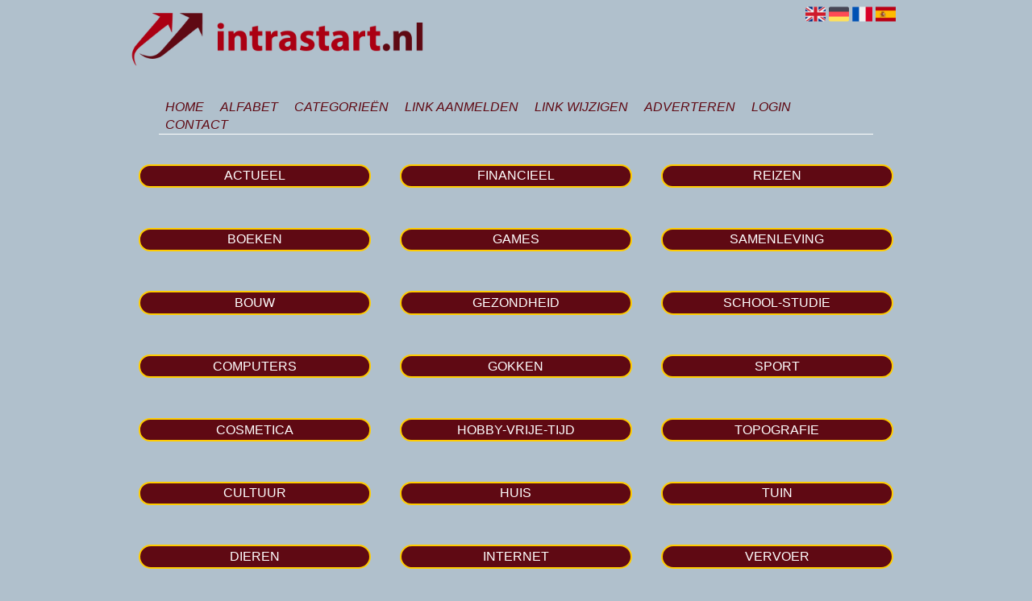

--- FILE ---
content_type: text/html; charset=utf-8
request_url: https://intrastart.nl/category
body_size: 6091
content:
<!DOCTYPE html>
<html xmlns="http://www.w3.org/1999/xhtml" lang="nl">
<head>
	<meta charset="UTF-8" >
	
	  	<title>Intrastart.nl overzicht Categorieën</title>
  	
  	  
	  
  
	

		<link rel="icon" type="image/png" href="https://intrastart.nl/subsites/intrastart.nl/files/favicon.png" >
	
  
  	<!--[if IE]><link rel="SHORTCUT ICON" href="https://intrastart.nl/favicon.ico"/><![endif]-->

 	<meta content="All" name="Robots" >  
 	<meta name="verify-v1" content="T9m368+ngpgpvP6Kn4lCpcntdwHVSLhH4X8uyFmPfOM=" >
 	<meta name="copyright" content="Intrastart.nl" >
 	<meta name="uwpcheck" content="1" >


	<script src="https://ajax.googleapis.com/ajax/libs/jquery/2.1.4/jquery.min.js"></script>
	  
		  
	<style type="text/css">
	  	li.tooltip {outline:none;}
	    li.tooltip strong {line-height:30px;}
	    li.tooltip:hover {text-decoration:none;}
	    li.tooltip span { z-index:10;display:none; padding:14px 20px; margin-top:-15px; margin-left:28px; width:300px; line-height:16px; }
	    li.tooltip span img{  margin-top:-20px; }
	    li.tooltip:hover span{ display:inline; position:absolute; color:#FFFFFF; border:1px solid #B0C0CC; background:#B0C0CC;}
	    .callout {z-index:20;position:absolute;top:30px;border:0;left:-11px;}
	    li.tooltip span { border-radius:4px; box-shadow: 5px 5px 8px #CCC; }
	    .articleli { overflow: hidden !important; text-overflow: ellipsis !important;  white-space: nowrap !important; width:80% !important;}
	    .articleli a:hover {font-weight:normal !important; }
	  	.header,#hrfooter, #hrfooter a,#footer a, #footer div {color:#FFFFFF !important;}
	  	#toplogoheader{height:75px;min-width:180px;}
	  	.svgarrow path{
	  		fill : #000 !important;
	  	}
	</style>
	
			    <meta name="viewport" content="width=device-width, initial-scale=1">

            <script src="https://ajax.googleapis.com/ajax/libs/jquery/2.1.4/jquery.min.js"></script>
        <script src="https://intrastart.nl/templates/classic/resizer.js"></script>
    
    <link rel="stylesheet" href="https://intrastart.nl/templates/classic/responsiveness.css" type="text/css" />

    <style>  
      
                    ﻿.mobilenav {
position:relative;
z-index:1;
margin:0 auto;
float:right!important;
width:35px!important;
height:35px!important;
border-radius:6px;
top:10px;
}
.mobilenav span {
position:relative;
Font-size:25px;
Top:5.2px;
Left:6.8px;
Color:white;
}
form, textarea {
width:90%!important;
}
input {
width:100%!important;
}

form img {
background:#e4e4e4;
}

.bag form label, .bag .g-recaptcha {
color:#000!important;
}

@media (max-width:449px) {
form img {
width:80%!important;
}
}
@media (max-width:499px) {
form a {
display:block;
}
}
@media (min-width:300px) and (max-width:360px) {
#contentholder_content_left table.formtable td {
Max-width:15em!important;
}
}
@media  (max-width:299px) {
#contentholder_content_left table.formtable td {
Max-width:12em!important;
}
}


    /***************************** basiselement ****************************/
html, body {
	/*height: 100%;*/
}
body {
	margin: 0;
	padding: 0;
/*	overflow-x: hidden;background-image: url(images/background_repeat.jpg);
		background-repeat: repeat-y;
		background-position: center top;*/
/*	background:#666; */
}
html>body #container {
	height: auto;
}
/***********************************************************************/

/****************************** style **********************************/

body, div, p, th, td, li, dd, a {
	font-family : Calibri, sans-serif!important;
	font-size: 14px;
	line-height:22px;
color:#FFFFFF;
}
.main li{
   /*width: 220px;
   height: 18px;*/
   overflow: hidden;
}
body {
  background: #B0C0CC!important;}
h1 {
	font-size: 140%;
	font-weight: bold;
	color: black;
	margin-top: 0px;
	margin-bottom: 5px;
}
p {
	margin-top: 2px;
}

      .main ul li:hover {
        cursor:pointer;
      }
nav a {
  font-weight: bold;
}
/***************************************************************************/

/****************************** div structuur ******************************/

#column4 {
	float:right;
	width: 196px;
	padding-left: 6px;
}
#container {
	position: relative;
	min-height: 100%;
	height: 100%;
  margin: 0 auto;
	voice-family: "";
	/*voice-family: inherit;background-image:url(images/background.jpg);
		background-repeat:no-repeat;
		background-position:center top;*/
}
.arrow {
    Height:8px!important;
Display:none;
Float:left:!important;
Margin-top:2px!important;
}
}
 #title {
	text-align:center;
	/*height: 30px;
	line-height: 30px;*/
	clear: both;
margin-top:1em;
}
#title a {
color: #5f0913!important;
font-size:16px!important;
text-align:center!important;
line-height:20px;
font-weight:400!important;
text-transform:uppercase;
text-decoration:none;
font-style:italic!important;
}
#title a:hover {
Font-weight:600!important;
}
form a, form a visited {
color: #fff!important;
padding:0.8em;
font-weight:600!important;
text-decoration:none;
}
form a:hover {
color: #fff!important;
text-decoration:underline;
}
@media (min-width:1065px) and (max-width:1398px) {
#title 
{width:92%!important;
margin-left:auto!important;
margin-right:auto!important;
}
}
@media (min-width:1398px) and (max-width:2000px) {
#title 
{width:69%!important;
margin-left:auto!important;
margin-right:auto!important;
}
}
@media (min-width:2000px) {
#title 
{width:55.2%!important;
margin-left:auto!important;
margin-right:auto!important;
}
}
@media (min-width:997px) and (max-width:1027px) {
#title 
{width:89.5%!important;
margin-left:auto!important;
margin-right:auto!important;
}
}
@media (min-width:1028px) and (max-width:1064px) {
#title 
{width:86.8%!important;
margin-left:auto!important;
margin-right:auto!important;
}
}
@media (min-width:997px) {
#title {
float:none;
border-bottom:1px solid #fff!important;
margin-bottom:-2em!Important;
}
#title a {
padding:0.5em;}
.arrow {
    Height:8px!important;
Display:none;
Float:left:!important;
Margin-top:2px!important;
}
}
@media (min-width:2000px) {
.arrow {
    Height:8px!important;
Display:none;
Float:left:!important;
Margin-top:2px!important;
}	

}
#threeColumns .block {
 width: 92%;
margin-bottom:20px!important;
margin-top:20px!important;
background: #B0C0CC!important;
 color: #FFFFFF; }
.block .head {
Text-transform:uppercase;
Border: 2px solid #FFCC00;
Background: #5f0913;
Color: #FFFFFF!important;
Padding:0.1em!important;
Border-radius:1.4em;
Margin-bottom:0.6em;
}
.block .head, .block h2 {
   padding:0;
    font-size: 16px;
font-family: arial, sans-serif;
font-style:cursive;
text-align:center;
}
.block .head a {
Font-size:16px;
Font-style:bold;
text-decoration:none;
}
.block .head a:hover {
Text-decoration:underline;
}
.block .main {
	overflow: hidden;
text-align:center;
margin-top:-4px!important;
}
.main ul {
background: #B0C0CC;
}
.main li:first-of-type {Margin-top:2px!important; border-top:2px solid #ab0013;}
.main li:nth-of-type(odd)  {
Padding:0.4em;
Border:2px solid #ab0013!important;
Border-radius:1.4em;
Background: #ab0013!important;
Margin-top:-2px;
}
.main li:nth-of-type(even) {
Padding:0.4em;
Width:80%!important;
Margin-left:auto!important;
Margin-right:auto!important;
Float:none!important;
Border:2px solid #5f0913;
Border-radius:1.4em;
Margin-top:-2px!important;
Background: #5f0913!important;
}
.block a {
Text-decoration:none;
Color:#FFFFFF!important;
Text-align:center;
}
.block li:hover a {
Text-decoration:underline;}
.tooltip {
Color:#FFFFFF!important;
}
.mobilenav {
Background-color: #B0C0CC!important;
}
.mobilenav .fa {
Color:#5f0913!important;
}
#hrtitle {
Display:block;
color: #B0C0CC;}

#contentholder {
  /*column-count: 4;
  column-gap: 1em;*/
}
#contentholder_content_left {
	/*width:952px;
	float:none;*/
}
#contentholder_content_right {
	width:202px;
	float:right;
}
.breaker {
	clear:both;
}
#colLeft {


    -moz-column-gap: 10px !important;
    -webkit-column-gap: 10px !important;
    column-gap: 10px !important;
    column-count: 4 !important;
}
#colCenter {
	float:none;
	width: 232px;
	padding: 0px 3px 0px 3px;
}
#colMiddle {
	float:none;
	width: 232px;
	padding: 0px 3px 0px 3px;
}
#colRight {
	float:none;
	width: 232px;
/*	padding-left: 3px;*/
	padding: 0px 3px 0px 3px;

}
    .colLeft{

    }
#colRight1 {
	float:none;
	width: 246px;
	padding-left: 3px;
}

form {
width:100%!important;
}
.formtable {
Margin-top:1.5em!important;
}

@media (max-width: 601px) {
  #threeColumns .block {
  margin: 0 0px 12px !important;
  }
}
.tdlink {
  text-align: center;
}
.block {
  width: 92%;
      display: inline-block;
	margin: 10px 0px 10px 0px;

}
.blockHolder {
	border: 1px dotted #a9a9a9;
	margin: 0px 0px 5px 0px;
	background-color: white;
}

#bottom {
margin-top:2em;
}
A:hover {
Color: #FFFFFF;
}
.block div.ad {
	margin: 3px 4px;
	padding-left: 0px;

}
/*
deze definition is om te voorkomen dat het blok te breedt wordt en daardoor een kolom verspringt.
*/
#colLeft .block .main, #colCenter .block .main, #colRight .block .main, #colRight1 .block .main {

}
.block .main ul {
	list-style-type: none;
	margin-top: 0px;
	margin-bottom: 0px;
	margin-left: 0px;
	padding-left: 0px;
}
.block .textblock ul {
	list-style-type: disc;
	margin-top: 0px;
	margin-bottom: 0px;
	margin-left: 10px;
	padding-left: 10px;
}
div.block .hc1, div.block .hc1 h2{ background-color: #5f0913;}
div.block .hc2, div.block .hc2 h2{ background-color: ;}
div.block .hc3, div.block .hc3 h2{ background-color: ;}
div.block .hc4, div.block .hc4 h2{ background-color: ;}

/*#content {
	padding-top:10px;
	width:470px;
	margin-left:195px;
	margin-right:30px
}*/
#contentimage { /*wordt gebruikt in publishers*/
	margin-right: 3px;
}
#content_FULL {
	padding-top:130px;
	width:1002px;
}
#bottom {
	width:750px;
	margin:0px auto;
	clear:none;
	float:none;
}
    #footer {
      position: absolute;
      bottom: -45px;
      text-align: center;
      width: 100%;
      height: 50px;
      line-height: 50px;
      /*background-image:url(images/footer.jpg);background-position:center top;background-repeat:no-repeat;*/
    }

    #hrfooter {
    margin: 0 auto;
margin-top:2em!important;
    width: 95%;
      border-top: solid 1px #FFCC00;
    }
div.block .hc1, div.block .hc1 h2 {
padding: 0px;
border: 0px;
}
.l_extra {
color: #FEB92E; }
.block .main li:before {
  /*content: "?";*/
  border-color: #fff;
  border-style: solid;
  border-width: 0.35em 0 0.35em 0.45em;
  display: inline-block;
  margin-bottom: 0.1em;
  /*position: relative;*/
}
#column4 {
overflow:hidden; }
.normallink{
Text-align:center;
}

.boldlink{
   font-weight: bold;
}
.leftheader{
}
a.deletelink{
   font-weight: bold;
}
a.editlink{
   font-weight: bold;
}
a.insertlink{
   font-weight: bold;
}
a.yourlink{
   font-weight: bold;
}
 a.backlinklink{
font-weight: bold;
}

.cattable,.rencattable{
   font-family: verdana;
   font-size: 11px;
}
.cattable td{
   border: 1px solid #000000;
}
.catth,.rencatth{
   padding: 3px;
   border: 1px solid #000000;
   background: #DDDDDD;
}
.cattd,.rencattd{
   padding: 3px;
   border: 1px solid #000000;
   background: #EEEEEE;
}
.cattd_selected{
   padding: 3px;
   border: 1px solid #000000;
   background: #AAAAFF;
}
.cattdaccent,.rencattdaccent{
   padding: 3px;
   border: 1px solid #000000;
   background: #CCCCCC;
}
.cattdaccent_selected{
   padding: 3px;
   border: 1px solid #000000;
   background: #AAAADD;
}
.morelinks{
 font-weight: bold;
 font-style: italic;
}
@media (max-width: 2000px) and (min-width: 1398px) {
  .visible-desktop {
    display: inherit !important;
  }
}
.np, #frame, header, #zoeken input[type=text], #zoeken button, nav a, .aanafmelden-vak input[type=text], .aanafmelden-vak input[type=password], #profiel-vak .tool-title {
  box-sizing: border-box;
  ms-box-sizing: border-box;
  webkit-box-sizing: border-box;
  moz-box-sizing: border-box;
  -moz-box-sizing: border-box;
}
.one-cell {
  display: none;
}
header #datumtijd {
  position: relative;
  right: 17px;
  top: 28px;
  right: 0px;
  text-align: center;
  color: #fff;
  font-size: 24px;
  float:right;
}
.adverts {
  text-align:center;
  margin:0 auto;
  width:auto;
  min-height:250px;
  /*max-width:314px;*/
  /*max-width:314px;*/
}
input, select {
    -webkit-box-sizing: border-box;
       -moz-box-sizing: border-box;
            box-sizing: border-box;
}
     a.normallink{
 display: inline-block;
 width:  calc(100% - 15px);
}
img#toplogoheader{ max-height: 75px; max-width:calc(100% - 35px); margin-top:10px; margin-bottom:0.8em;}

.non-mobile-inline {
display:none!important;
}

@media and screen (max-width:997px) {
nav {
    height: 500px !important;
    margin: 1em auto 5px;
position:relative;
width:100%;
z-index:1;
background-color:#B0C0CC;
}
Nav a:last-of-type {
Border-bottom:2px solid #FFCC00!important;
}
.arrow {
    Height:8px!important;
Display:none;
Float:left:!important;
Margin-top:2px!important;
}
nav a {
    width: 100% !important;
height:33px;
line-height:30px;
    background-image: none !important;
    border-bottom: 1px solid #FFCC00;
color:#FFFFFF!important;
display:block!important;
}
nav a:hover {
/*background-color:#333;
color:#fff!important;  */
}
}

.btn-success {
background: #ca3635!important;
color: #fff!important;
Border-color: #333!important;
}
.form-control {
border-radius:0!important;
}

.btn-success:hover {
Color:#fff!important;
background: #333!important;
border-color: #333!important;

}

#threeColumns {

}
@media (max-width: 530px) {
.form-control {
max-width:100%!important;
}
}
@media (max-width: 1064px) {
#threeColumns .block {
Width:97.6%!important;
}}


@media (min-width: 2000px) {
	#colLeft {
		column-count: 5 !important;
	}
}

@media (max-width: 2000px) and (min-width: 1398px) {
	#colLeft {
		column-count: 4 !important;
	}
}

@media (max-width: 1398px) and (min-width: 1100px) {
	#colLeft {
	    column-count: 3 !important;
	}
}
@media (max-width: 1100px) and (min-width: 992px) {
	#colLeft {
	    column-count: 3 !important;
	}
}


@media (max-width: 992px) and (min-width: 686px) {
	#colLeft {
		column-count: 2 !important;
	}
}

@media (max-width: 686px) {
	#colLeft {
		column-count: 1 !important;
	}
}
@media (min-width:980px) {
#contentholder {
	margin-top: 40px;}
}
#contentholder {
width:97.4%!important;
margin-left:auto;
margin-right:auto;
}
@media (max-width:434px) {
form {
margin-top:2em;
margin-bottom:1em;
}

input {
width:100%!important;
}
}
@media (max-width:360px) and (min-width:335px) {
table.formtable td {
max-width:22em;
}
}

@media (max-width:334px) and (min-width:320px) {
table.formtable td {
max-width:20em;
}
}

@media (max-width:319px) and (min-width:300px) {
table.formtable td {
max-width:18em;
}
}

@media (max-width:299px) and (min-width:280px) {
table.formtable td {
max-width:16em;
}
}

@media (max-width:279px) and (min-width:260px) {
table.formtable td {
max-width:14em;
}
}

@media (max-width:259px) and (min-width:240px) {
table.formtable td {
max-width:12em;
}
}

@media (max-width:239px) and (min-width:220px) {
table.formtable td {
max-width:10em;
}
}

@media (max-width:219px) and (min-width:200px) {
table.formtable td {
max-width:8em;
}
}

@media (max-width:199px) and (min-width:180px) {
table.formtable td {
max-width:6em;
}
}

@media (max-width:179px) and (min-width:160px) {
table.formtable td {
max-width:4em;
}
}

@media (max-width:159px) and (min-width:10px) {
table.formtable td {
max-width:2em;
}
}

@media (max-width:397px) {
form a {
display:block;
}
}

@media (max-width: 997px) and (min-width: 686px) {
#threeColumns {
-webkit-column-count:1!important;
}
}
@media (max-width:997px) {
img#toplogoheader {
margin-bottom:0;
}


nav a {
float:none!important;
    width: 100% !important;
line-height:20px;
display:block!important;
padding:0.7em!important;
    background-image: none !important;
}
Nav a:last-of-type {
Border-bottom:2px solid #FFCC00!important;
}
Nav {
Height:500px!important;
}
nav a:hover {
/*color:#333!important;*/
}	
}
        
        input { width: auto!important; }
        a.sbacklinklink{ color:#0000FF!important; }

        nav span {
            display: block;
            position: absolute;
            right: 0;
            width: 0.0000000000000000000000000000001%;
            height: 33px;
            /* background-image: url(http://cache.startkabel.nl/images/balklayer3.png);  */
            background-position: -721px 0px;
        }

        .np, #frame, header, #zoeken input[type=text], #zoeken button, nav a, .aanafmelden-vak input[type=text], .aanafmelden-vak input[type=password], #profiel-vak .tool-title {
            box-sizing: border-box;
            ms-box-sizing: border-box;
            webkit-box-sizing: border-box;
            moz-box-sizing: border-box;
            -moz-box-sizing: border-box;
        }
        header {
            position: relative;
            display: block;
            text-align: left;
            /* line-height: 95px;    */
            padding: 0 0 5px 0;
        }
        header #datumtijd {
            position: relative;
            right: 17px;
            top: 28px;
            right: 0px;
            text-align: center;
            color: #fff;
            font-size: 24px;
            float:right;
        }
        .toolong {
            line-height:1.5;
        }
        .one-cell {
            display: none;
        }
        .adverts {
            text-align:center;
            margin:0 auto;
            width:auto;
            min-height:250px;
            max-width:314px;
            /*max-width:314px;*/
        }
        .formtable{
            float:left;
            clear:both;
        }
        .links .main ul li a{
            display: inline-block;
            width: 90%;
        }
        img#toplogoheader{ max-height: 75px; max-width:calc(100% - 35px);; margin-top:10px;}
            div.block div.head h2{
            white-space: nowrap;
            overflow: hidden;
            text-overflow: ellipsis;
        }

    
        div.block div.main li a.backlinklink, a.backlinklink, #contentholder a.backlinklink{
            color: #0000FF!important;
        }
        div.block div.main .block li a.pubuserchk,a.pubuserchk, #contentholder a.pubuserchk{
            color: #FF0000!important;
        }
        div.block div.main .block li a.plink,a.plink, #contentholder a.plink{
            color: #000000!important;
        }
        a.deletelink, a.editlink{
            margin:0!important;
            padding:0!important; 
        }
    </style>

    <link href="https://maxcdn.bootstrapcdn.com/font-awesome/4.5.0/css/font-awesome.min.css" rel="stylesheet" integrity="sha256-3dkvEK0WLHRJ7/Csr0BZjAWxERc5WH7bdeUya2aXxdU= sha512-+L4yy6FRcDGbXJ9mPG8MT/3UCDzwR9gPeyFNMCtInsol++5m3bk2bXWKdZjvybmohrAsn3Ua5x8gfLnbE1YkOg==" crossorigin="anonymous">	

		<script src="https://intrastart.nl/misc/js/functions.js?v2"></script>
</head>
<body>
	   	    <div id="container">
	    <div id="header">
	    	<header>
	    							<div class='langflags' style=''>
													<a href='https://intrastart.nl/?l=en&lang=en'> <img src='https://intrastart.nl/misc/img/flags/flag_en.png' alt='en' height='25' /></a>
												
						
					
													<a href='https://intrastart.nl/?l=de&lang=de'> <img src='https://intrastart.nl/misc/img/flags/flag_de.png' alt='de'  height='25' /></a>
						
													<a href='https://intrastart.nl/?l=fr&lang=fr'> <img src='https://intrastart.nl/misc/img/flags/flag_fr.png' alt='fr'  height='25' /></a>
						
													<a href='https://intrastart.nl/?l=es&lang=es'> <img src='https://intrastart.nl/misc/img/flags/flag_es.png' alt='es'  height='25' /></a>
											</div>

					
																	<div class="nav-bar-button mobilenav"><span><i style='margin: 0 0 4px 0' class="fa fa-bars"></i></span></div>
						<a href="https://intrastart.nl/" id="logo" style='text-decoration:none'>
							<span style="font-size:26px; font-weight:bolder; line-height:50px; height:75px;">
			
																																													<img src="https://intrastart.nl/subsites/intrastart.nl/files/banner.png"  id="toplogoheader" />
																			
							
							</span>
						</a><br />
					

																							<nav id="title">
									<a href="https://intrastart.nl/">Home</a>

									
							
									<span class="non-mobile-inline">-&nbsp;</span> <a href="https://intrastart.nl/alfabet">Alfabet</a>
						 			<span class="non-mobile-inline">-&nbsp;</span> <a href="https://intrastart.nl/rubriek">Categorie&euml;n</a>

						 									 				<span class="non-mobile-inline">-&nbsp;</span> <a href="https://intrastart.nl/link-aanmelden/">Link aanmelden</a>
						 			
						 			<span class="non-mobile-inline">-&nbsp;</span> <a href="https://intrastart.nl/changerequest.php">Link wijzigen</a>

						 									 				<span class="non-mobile-inline">-&nbsp;</span> <a href="https://intrastart.nl/register.php">Adverteren</a>
						 									 			
						 			<span class="non-mobile-inline">-&nbsp;</span> <a href="https://intrastart.nl/login.php">Login</a>
									<span class="non-mobile-inline">-&nbsp;</span> <a href="https://intrastart.nl/contact/" class="lastitem">Contact</a>
									<div id="hrtitle"></div>
									<div style="clear:both;"></div>
						 		</nav>
					
														</header>

			<div style="clear:both;"></div>
		</div>
   

  <div id="contentholder">
    <div id="contentholder_content_left">
      <div id="threeColumns">
        <div id="colLeft">
          <div class="block links">
                        <div class="head" >
                          <a href="https://intrastart.nl/rubriek/Actueel">Actueel</a>
                        </div>
                      </div><div class="block links">
                        <div class="head" >
                          <a href="https://intrastart.nl/rubriek/Boeken">Boeken</a>
                        </div>
                      </div><div class="block links">
                        <div class="head" >
                          <a href="https://intrastart.nl/rubriek/Bouw">Bouw</a>
                        </div>
                      </div><div class="block links">
                        <div class="head" >
                          <a href="https://intrastart.nl/rubriek/Computers">Computers</a>
                        </div>
                      </div><div class="block links">
                        <div class="head" >
                          <a href="https://intrastart.nl/rubriek/Cosmetica">Cosmetica</a>
                        </div>
                      </div><div class="block links">
                        <div class="head" >
                          <a href="https://intrastart.nl/rubriek/Cultuur">Cultuur</a>
                        </div>
                      </div><div class="block links">
                        <div class="head" >
                          <a href="https://intrastart.nl/rubriek/Dieren">Dieren</a>
                        </div>
                      </div><div class="block links">
                        <div class="head" >
                          <a href="https://intrastart.nl/rubriek/Drinken">Drinken</a>
                        </div>
                      </div><div class="block links">
                        <div class="head" >
                          <a href="https://intrastart.nl/rubriek/Elektronica">Elektronica</a>
                        </div>
                      </div><div class="block links">
                        <div class="head" >
                          <a href="https://intrastart.nl/rubriek/Entertainment">Entertainment</a>
                        </div>
                      </div><div class="block links">
                        <div class="head" >
                          <a href="https://intrastart.nl/rubriek/Eten">Eten</a>
                        </div>
                      </div><div class="block links">
                        <div class="head" >
                          <a href="https://intrastart.nl/rubriek/Films">Films</a>
                        </div>
                      </div><div class="block links">
                        <div class="head" >
                          <a href="https://intrastart.nl/rubriek/Financieel">Financieel</a>
                        </div>
                      </div><div class="block links">
                        <div class="head" >
                          <a href="https://intrastart.nl/rubriek/Games">Games</a>
                        </div>
                      </div><div class="block links">
                        <div class="head" >
                          <a href="https://intrastart.nl/rubriek/Gezondheid">Gezondheid</a>
                        </div>
                      </div><div class="block links">
                        <div class="head" >
                          <a href="https://intrastart.nl/rubriek/Gokken">Gokken</a>
                        </div>
                      </div><div class="block links">
                        <div class="head" >
                          <a href="https://intrastart.nl/rubriek/Hobby-vrije-tijd">Hobby-vrije-tijd</a>
                        </div>
                      </div><div class="block links">
                        <div class="head" >
                          <a href="https://intrastart.nl/rubriek/Huis">Huis</a>
                        </div>
                      </div><div class="block links">
                        <div class="head" >
                          <a href="https://intrastart.nl/rubriek/Internet">Internet</a>
                        </div>
                      </div><div class="block links">
                        <div class="head" >
                          <a href="https://intrastart.nl/rubriek/Kunst">Kunst</a>
                        </div>
                      </div><div class="block links">
                        <div class="head" >
                          <a href="https://intrastart.nl/rubriek/Mensen">Mensen</a>
                        </div>
                      </div><div class="block links">
                        <div class="head" >
                          <a href="https://intrastart.nl/rubriek/Muziek">Muziek</a>
                        </div>
                      </div><div class="block links">
                        <div class="head" >
                          <a href="https://intrastart.nl/rubriek/Natuur">Natuur</a>
                        </div>
                      </div><div class="block links">
                        <div class="head" >
                          <a href="https://intrastart.nl/rubriek/Recreatie">Recreatie</a>
                        </div>
                      </div><div class="block links">
                        <div class="head" >
                          <a href="https://intrastart.nl/rubriek/Reizen">Reizen</a>
                        </div>
                      </div><div class="block links">
                        <div class="head" >
                          <a href="https://intrastart.nl/rubriek/Samenleving">Samenleving</a>
                        </div>
                      </div><div class="block links">
                        <div class="head" >
                          <a href="https://intrastart.nl/rubriek/School-studie">School-studie</a>
                        </div>
                      </div><div class="block links">
                        <div class="head" >
                          <a href="https://intrastart.nl/rubriek/Sport">Sport</a>
                        </div>
                      </div><div class="block links">
                        <div class="head" >
                          <a href="https://intrastart.nl/rubriek/Topografie">Topografie</a>
                        </div>
                      </div><div class="block links">
                        <div class="head" >
                          <a href="https://intrastart.nl/rubriek/Tuin">Tuin</a>
                        </div>
                      </div><div class="block links">
                        <div class="head" >
                          <a href="https://intrastart.nl/rubriek/Vervoer">Vervoer</a>
                        </div>
                      </div><div class="block links">
                        <div class="head" >
                          <a href="https://intrastart.nl/rubriek/Wetenschap">Wetenschap</a>
                        </div>
                      </div><div class="block links">
                        <div class="head" >
                          <a href="https://intrastart.nl/rubriek/Winkelen">Winkelen</a>
                        </div>
                      </div><div class="block links">
                        <div class="head" >
                          <a href="https://intrastart.nl/rubriek/Zakelijk">Zakelijk</a>
                        </div>
                      </div><div class="block links">
                        <div class="head" >
                          <a href="https://intrastart.nl/rubriek/Overige">Overige</a>
                        </div>
                      </div>
        </div>
      </div>
    </div>
  </div>

  
   



  <div id="bottom" style='clear:both;'></div>
  <div class="breaker"></div> 
  
  <div id="footer" >  
    <div id="hrfooter"  >
      &copy; 2006-2025&nbsp;<a href="https://intrastart.nl/"  >Intrastart.nl</a>
      | <a href="https://intrastart.nl/register.php" rel="nofollow"  >Pagina maken</a>

      
      | <a href='https://intrastart.nl/terms.php'  >Algemene voorwaarden</a> 

      | <a href="https://intrastart.nl/contact/" >Contact</a>
    </div>

   
      </div>
  </div>
  


  
</body>
</html>